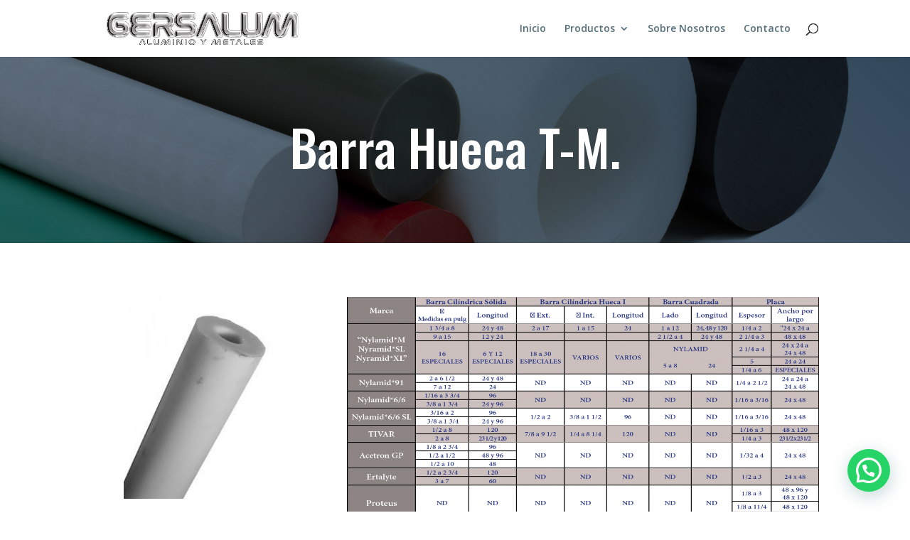

--- FILE ---
content_type: text/css
request_url: https://gersalum.com/wp-content/et-cache/731/et-core-unified-731.min.css?ver=1766634926
body_size: -278
content:
#top-menu a{color:#546E7A}